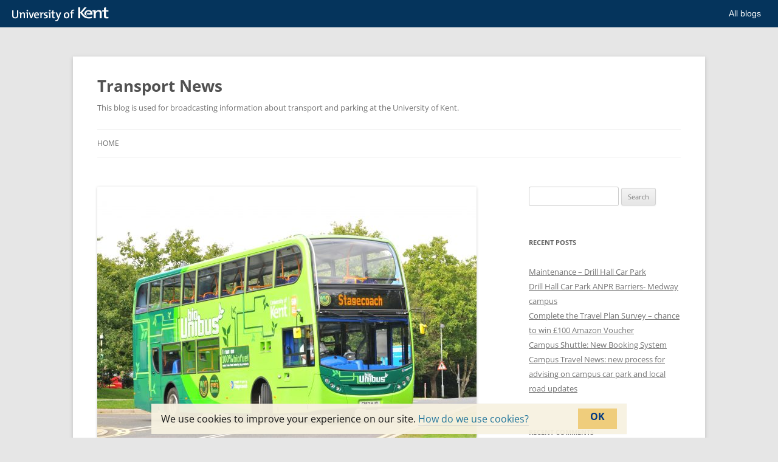

--- FILE ---
content_type: text/html; charset=UTF-8
request_url: https://blogs.kent.ac.uk/estates-transport-news/2018/09/17/stagecoach-student-unirider-ticket/
body_size: 8172
content:
<!DOCTYPE html>
<!--[if IE 7]>
<html class="ie ie7" lang="en-US">
<![endif]-->
<!--[if IE 8]>
<html class="ie ie8" lang="en-US">
<![endif]-->
<!--[if !(IE 7) & !(IE 8)]><!-->
<html lang="en-US">
<!--<![endif]-->
<head>
<meta charset="UTF-8" />
<meta name="viewport" content="width=device-width, initial-scale=1.0" />
<title>Stagecoach student Unirider ticket | Transport News</title>
<link rel="profile" href="https://gmpg.org/xfn/11" />
<link rel="pingback" href="https://blogs.kent.ac.uk/estates-transport-news/xmlrpc.php">
<!--[if lt IE 9]>
<script src="https://blogs.kent.ac.uk/app/themes/twentytwelve/js/html5.js?ver=3.7.0" type="text/javascript"></script>
<![endif]-->
<script type='text/javascript'>

                window.KENT  = window.KENT || {};
                window.KENT.kentcookiebanner  = window.KENT.kentcookiebanner || {
                        config: {
                                target: 'body'
                        }
                };

        </script><meta name='robots' content='max-image-preview:large' />
<link rel='dns-prefetch' href='//static.kent.ac.uk' />
<link rel='dns-prefetch' href='//s.w.org' />
<link rel="alternate" type="application/rss+xml" title="Transport News &raquo; Feed" href="https://blogs.kent.ac.uk/estates-transport-news/feed/" />
<link rel="alternate" type="application/rss+xml" title="Transport News &raquo; Comments Feed" href="https://blogs.kent.ac.uk/estates-transport-news/comments/feed/" />
<script type="text/javascript">
window._wpemojiSettings = {"baseUrl":"https:\/\/s.w.org\/images\/core\/emoji\/13.1.0\/72x72\/","ext":".png","svgUrl":"https:\/\/s.w.org\/images\/core\/emoji\/13.1.0\/svg\/","svgExt":".svg","source":{"concatemoji":"https:\/\/blogs.kent.ac.uk\/estates-transport-news\/wp-includes\/js\/wp-emoji-release.min.js?ver=5.9"}};
/*! This file is auto-generated */
!function(e,a,t){var n,r,o,i=a.createElement("canvas"),p=i.getContext&&i.getContext("2d");function s(e,t){var a=String.fromCharCode;p.clearRect(0,0,i.width,i.height),p.fillText(a.apply(this,e),0,0);e=i.toDataURL();return p.clearRect(0,0,i.width,i.height),p.fillText(a.apply(this,t),0,0),e===i.toDataURL()}function c(e){var t=a.createElement("script");t.src=e,t.defer=t.type="text/javascript",a.getElementsByTagName("head")[0].appendChild(t)}for(o=Array("flag","emoji"),t.supports={everything:!0,everythingExceptFlag:!0},r=0;r<o.length;r++)t.supports[o[r]]=function(e){if(!p||!p.fillText)return!1;switch(p.textBaseline="top",p.font="600 32px Arial",e){case"flag":return s([127987,65039,8205,9895,65039],[127987,65039,8203,9895,65039])?!1:!s([55356,56826,55356,56819],[55356,56826,8203,55356,56819])&&!s([55356,57332,56128,56423,56128,56418,56128,56421,56128,56430,56128,56423,56128,56447],[55356,57332,8203,56128,56423,8203,56128,56418,8203,56128,56421,8203,56128,56430,8203,56128,56423,8203,56128,56447]);case"emoji":return!s([10084,65039,8205,55357,56613],[10084,65039,8203,55357,56613])}return!1}(o[r]),t.supports.everything=t.supports.everything&&t.supports[o[r]],"flag"!==o[r]&&(t.supports.everythingExceptFlag=t.supports.everythingExceptFlag&&t.supports[o[r]]);t.supports.everythingExceptFlag=t.supports.everythingExceptFlag&&!t.supports.flag,t.DOMReady=!1,t.readyCallback=function(){t.DOMReady=!0},t.supports.everything||(n=function(){t.readyCallback()},a.addEventListener?(a.addEventListener("DOMContentLoaded",n,!1),e.addEventListener("load",n,!1)):(e.attachEvent("onload",n),a.attachEvent("onreadystatechange",function(){"complete"===a.readyState&&t.readyCallback()})),(n=t.source||{}).concatemoji?c(n.concatemoji):n.wpemoji&&n.twemoji&&(c(n.twemoji),c(n.wpemoji)))}(window,document,window._wpemojiSettings);
</script>
<style type="text/css">
img.wp-smiley,
img.emoji {
	display: inline !important;
	border: none !important;
	box-shadow: none !important;
	height: 1em !important;
	width: 1em !important;
	margin: 0 0.07em !important;
	vertical-align: -0.1em !important;
	background: none !important;
	padding: 0 !important;
}
</style>
	<link rel='stylesheet' id='wp-block-library-css'  href='https://blogs.kent.ac.uk/estates-transport-news/wp-includes/css/dist/block-library/style.min.css?ver=5.9' type='text/css' media='all' />
<style id='wp-block-library-theme-inline-css' type='text/css'>
.wp-block-audio figcaption{color:#555;font-size:13px;text-align:center}.is-dark-theme .wp-block-audio figcaption{color:hsla(0,0%,100%,.65)}.wp-block-code>code{font-family:Menlo,Consolas,monaco,monospace;color:#1e1e1e;padding:.8em 1em;border:1px solid #ddd;border-radius:4px}.wp-block-embed figcaption{color:#555;font-size:13px;text-align:center}.is-dark-theme .wp-block-embed figcaption{color:hsla(0,0%,100%,.65)}.blocks-gallery-caption{color:#555;font-size:13px;text-align:center}.is-dark-theme .blocks-gallery-caption{color:hsla(0,0%,100%,.65)}.wp-block-image figcaption{color:#555;font-size:13px;text-align:center}.is-dark-theme .wp-block-image figcaption{color:hsla(0,0%,100%,.65)}.wp-block-pullquote{border-top:4px solid;border-bottom:4px solid;margin-bottom:1.75em;color:currentColor}.wp-block-pullquote__citation,.wp-block-pullquote cite,.wp-block-pullquote footer{color:currentColor;text-transform:uppercase;font-size:.8125em;font-style:normal}.wp-block-quote{border-left:.25em solid;margin:0 0 1.75em;padding-left:1em}.wp-block-quote cite,.wp-block-quote footer{color:currentColor;font-size:.8125em;position:relative;font-style:normal}.wp-block-quote.has-text-align-right{border-left:none;border-right:.25em solid;padding-left:0;padding-right:1em}.wp-block-quote.has-text-align-center{border:none;padding-left:0}.wp-block-quote.is-large,.wp-block-quote.is-style-large,.wp-block-quote.is-style-plain{border:none}.wp-block-search .wp-block-search__label{font-weight:700}.wp-block-group:where(.has-background){padding:1.25em 2.375em}.wp-block-separator{border:none;border-bottom:2px solid;margin-left:auto;margin-right:auto;opacity:.4}.wp-block-separator:not(.is-style-wide):not(.is-style-dots){width:100px}.wp-block-separator.has-background:not(.is-style-dots){border-bottom:none;height:1px}.wp-block-separator.has-background:not(.is-style-wide):not(.is-style-dots){height:2px}.wp-block-table thead{border-bottom:3px solid}.wp-block-table tfoot{border-top:3px solid}.wp-block-table td,.wp-block-table th{padding:.5em;border:1px solid;word-break:normal}.wp-block-table figcaption{color:#555;font-size:13px;text-align:center}.is-dark-theme .wp-block-table figcaption{color:hsla(0,0%,100%,.65)}.wp-block-video figcaption{color:#555;font-size:13px;text-align:center}.is-dark-theme .wp-block-video figcaption{color:hsla(0,0%,100%,.65)}.wp-block-template-part.has-background{padding:1.25em 2.375em;margin-top:0;margin-bottom:0}
</style>
<style id='global-styles-inline-css' type='text/css'>
body{--wp--preset--color--black: #000000;--wp--preset--color--cyan-bluish-gray: #abb8c3;--wp--preset--color--white: #ffffff;--wp--preset--color--pale-pink: #f78da7;--wp--preset--color--vivid-red: #cf2e2e;--wp--preset--color--luminous-vivid-orange: #ff6900;--wp--preset--color--luminous-vivid-amber: #fcb900;--wp--preset--color--light-green-cyan: #7bdcb5;--wp--preset--color--vivid-green-cyan: #00d084;--wp--preset--color--pale-cyan-blue: #8ed1fc;--wp--preset--color--vivid-cyan-blue: #0693e3;--wp--preset--color--vivid-purple: #9b51e0;--wp--preset--gradient--vivid-cyan-blue-to-vivid-purple: linear-gradient(135deg,rgba(6,147,227,1) 0%,rgb(155,81,224) 100%);--wp--preset--gradient--light-green-cyan-to-vivid-green-cyan: linear-gradient(135deg,rgb(122,220,180) 0%,rgb(0,208,130) 100%);--wp--preset--gradient--luminous-vivid-amber-to-luminous-vivid-orange: linear-gradient(135deg,rgba(252,185,0,1) 0%,rgba(255,105,0,1) 100%);--wp--preset--gradient--luminous-vivid-orange-to-vivid-red: linear-gradient(135deg,rgba(255,105,0,1) 0%,rgb(207,46,46) 100%);--wp--preset--gradient--very-light-gray-to-cyan-bluish-gray: linear-gradient(135deg,rgb(238,238,238) 0%,rgb(169,184,195) 100%);--wp--preset--gradient--cool-to-warm-spectrum: linear-gradient(135deg,rgb(74,234,220) 0%,rgb(151,120,209) 20%,rgb(207,42,186) 40%,rgb(238,44,130) 60%,rgb(251,105,98) 80%,rgb(254,248,76) 100%);--wp--preset--gradient--blush-light-purple: linear-gradient(135deg,rgb(255,206,236) 0%,rgb(152,150,240) 100%);--wp--preset--gradient--blush-bordeaux: linear-gradient(135deg,rgb(254,205,165) 0%,rgb(254,45,45) 50%,rgb(107,0,62) 100%);--wp--preset--gradient--luminous-dusk: linear-gradient(135deg,rgb(255,203,112) 0%,rgb(199,81,192) 50%,rgb(65,88,208) 100%);--wp--preset--gradient--pale-ocean: linear-gradient(135deg,rgb(255,245,203) 0%,rgb(182,227,212) 50%,rgb(51,167,181) 100%);--wp--preset--gradient--electric-grass: linear-gradient(135deg,rgb(202,248,128) 0%,rgb(113,206,126) 100%);--wp--preset--gradient--midnight: linear-gradient(135deg,rgb(2,3,129) 0%,rgb(40,116,252) 100%);--wp--preset--duotone--dark-grayscale: url('#wp-duotone-dark-grayscale');--wp--preset--duotone--grayscale: url('#wp-duotone-grayscale');--wp--preset--duotone--purple-yellow: url('#wp-duotone-purple-yellow');--wp--preset--duotone--blue-red: url('#wp-duotone-blue-red');--wp--preset--duotone--midnight: url('#wp-duotone-midnight');--wp--preset--duotone--magenta-yellow: url('#wp-duotone-magenta-yellow');--wp--preset--duotone--purple-green: url('#wp-duotone-purple-green');--wp--preset--duotone--blue-orange: url('#wp-duotone-blue-orange');--wp--preset--font-size--small: 13px;--wp--preset--font-size--medium: 20px;--wp--preset--font-size--large: 36px;--wp--preset--font-size--x-large: 42px;}.has-black-color{color: var(--wp--preset--color--black) !important;}.has-cyan-bluish-gray-color{color: var(--wp--preset--color--cyan-bluish-gray) !important;}.has-white-color{color: var(--wp--preset--color--white) !important;}.has-pale-pink-color{color: var(--wp--preset--color--pale-pink) !important;}.has-vivid-red-color{color: var(--wp--preset--color--vivid-red) !important;}.has-luminous-vivid-orange-color{color: var(--wp--preset--color--luminous-vivid-orange) !important;}.has-luminous-vivid-amber-color{color: var(--wp--preset--color--luminous-vivid-amber) !important;}.has-light-green-cyan-color{color: var(--wp--preset--color--light-green-cyan) !important;}.has-vivid-green-cyan-color{color: var(--wp--preset--color--vivid-green-cyan) !important;}.has-pale-cyan-blue-color{color: var(--wp--preset--color--pale-cyan-blue) !important;}.has-vivid-cyan-blue-color{color: var(--wp--preset--color--vivid-cyan-blue) !important;}.has-vivid-purple-color{color: var(--wp--preset--color--vivid-purple) !important;}.has-black-background-color{background-color: var(--wp--preset--color--black) !important;}.has-cyan-bluish-gray-background-color{background-color: var(--wp--preset--color--cyan-bluish-gray) !important;}.has-white-background-color{background-color: var(--wp--preset--color--white) !important;}.has-pale-pink-background-color{background-color: var(--wp--preset--color--pale-pink) !important;}.has-vivid-red-background-color{background-color: var(--wp--preset--color--vivid-red) !important;}.has-luminous-vivid-orange-background-color{background-color: var(--wp--preset--color--luminous-vivid-orange) !important;}.has-luminous-vivid-amber-background-color{background-color: var(--wp--preset--color--luminous-vivid-amber) !important;}.has-light-green-cyan-background-color{background-color: var(--wp--preset--color--light-green-cyan) !important;}.has-vivid-green-cyan-background-color{background-color: var(--wp--preset--color--vivid-green-cyan) !important;}.has-pale-cyan-blue-background-color{background-color: var(--wp--preset--color--pale-cyan-blue) !important;}.has-vivid-cyan-blue-background-color{background-color: var(--wp--preset--color--vivid-cyan-blue) !important;}.has-vivid-purple-background-color{background-color: var(--wp--preset--color--vivid-purple) !important;}.has-black-border-color{border-color: var(--wp--preset--color--black) !important;}.has-cyan-bluish-gray-border-color{border-color: var(--wp--preset--color--cyan-bluish-gray) !important;}.has-white-border-color{border-color: var(--wp--preset--color--white) !important;}.has-pale-pink-border-color{border-color: var(--wp--preset--color--pale-pink) !important;}.has-vivid-red-border-color{border-color: var(--wp--preset--color--vivid-red) !important;}.has-luminous-vivid-orange-border-color{border-color: var(--wp--preset--color--luminous-vivid-orange) !important;}.has-luminous-vivid-amber-border-color{border-color: var(--wp--preset--color--luminous-vivid-amber) !important;}.has-light-green-cyan-border-color{border-color: var(--wp--preset--color--light-green-cyan) !important;}.has-vivid-green-cyan-border-color{border-color: var(--wp--preset--color--vivid-green-cyan) !important;}.has-pale-cyan-blue-border-color{border-color: var(--wp--preset--color--pale-cyan-blue) !important;}.has-vivid-cyan-blue-border-color{border-color: var(--wp--preset--color--vivid-cyan-blue) !important;}.has-vivid-purple-border-color{border-color: var(--wp--preset--color--vivid-purple) !important;}.has-vivid-cyan-blue-to-vivid-purple-gradient-background{background: var(--wp--preset--gradient--vivid-cyan-blue-to-vivid-purple) !important;}.has-light-green-cyan-to-vivid-green-cyan-gradient-background{background: var(--wp--preset--gradient--light-green-cyan-to-vivid-green-cyan) !important;}.has-luminous-vivid-amber-to-luminous-vivid-orange-gradient-background{background: var(--wp--preset--gradient--luminous-vivid-amber-to-luminous-vivid-orange) !important;}.has-luminous-vivid-orange-to-vivid-red-gradient-background{background: var(--wp--preset--gradient--luminous-vivid-orange-to-vivid-red) !important;}.has-very-light-gray-to-cyan-bluish-gray-gradient-background{background: var(--wp--preset--gradient--very-light-gray-to-cyan-bluish-gray) !important;}.has-cool-to-warm-spectrum-gradient-background{background: var(--wp--preset--gradient--cool-to-warm-spectrum) !important;}.has-blush-light-purple-gradient-background{background: var(--wp--preset--gradient--blush-light-purple) !important;}.has-blush-bordeaux-gradient-background{background: var(--wp--preset--gradient--blush-bordeaux) !important;}.has-luminous-dusk-gradient-background{background: var(--wp--preset--gradient--luminous-dusk) !important;}.has-pale-ocean-gradient-background{background: var(--wp--preset--gradient--pale-ocean) !important;}.has-electric-grass-gradient-background{background: var(--wp--preset--gradient--electric-grass) !important;}.has-midnight-gradient-background{background: var(--wp--preset--gradient--midnight) !important;}.has-small-font-size{font-size: var(--wp--preset--font-size--small) !important;}.has-medium-font-size{font-size: var(--wp--preset--font-size--medium) !important;}.has-large-font-size{font-size: var(--wp--preset--font-size--large) !important;}.has-x-large-font-size{font-size: var(--wp--preset--font-size--x-large) !important;}
</style>
<link rel='stylesheet' id='kent-blogs-footer-css'  href='https://blogs.kent.ac.uk/app/mu-plugins/kentblogs/blogs-footer/kent-blogs-footer.css?ver=5.9' type='text/css' media='all' />
<link rel='stylesheet' id='credit-tracker-plugin-styles-css'  href='https://blogs.kent.ac.uk/app/plugins/credit-tracker/css/ct-public.css?ver=1.1.17' type='text/css' media='all' />
<link rel='stylesheet' id='twentytwelve-fonts-css'  href='https://blogs.kent.ac.uk/app/themes/twentytwelve/fonts/font-open-sans.css?ver=20230328' type='text/css' media='all' />
<link rel='stylesheet' id='twentytwelve-style-css'  href='https://blogs.kent.ac.uk/app/themes/twentytwelve/style.css?ver=20250715' type='text/css' media='all' />
<link rel='stylesheet' id='twentytwelve-block-style-css'  href='https://blogs.kent.ac.uk/app/themes/twentytwelve/css/blocks.css?ver=20240812' type='text/css' media='all' />
<!--[if lt IE 9]>
<link rel='stylesheet' id='twentytwelve-ie-css'  href='https://blogs.kent.ac.uk/app/themes/twentytwelve/css/ie.css?ver=20240722' type='text/css' media='all' />
<![endif]-->
<script type='text/javascript' src='https://blogs.kent.ac.uk/estates-transport-news/wp-includes/js/jquery/jquery.min.js?ver=3.6.0' id='jquery-core-js'></script>
<script type='text/javascript' src='https://blogs.kent.ac.uk/estates-transport-news/wp-includes/js/jquery/jquery-migrate.min.js?ver=3.3.2' id='jquery-migrate-js'></script>
<script type='text/javascript' src='https://blogs.kent.ac.uk/app/plugins/credit-tracker/js/ct-public.js?ver=1.1.17' id='credit-tracker-plugin-script-js'></script>
<link rel="https://api.w.org/" href="https://blogs.kent.ac.uk/estates-transport-news/wp-json/" /><link rel="alternate" type="application/json" href="https://blogs.kent.ac.uk/estates-transport-news/wp-json/wp/v2/posts/883" /><link rel="EditURI" type="application/rsd+xml" title="RSD" href="https://blogs.kent.ac.uk/estates-transport-news/xmlrpc.php?rsd" />
<link rel="wlwmanifest" type="application/wlwmanifest+xml" href="https://blogs.kent.ac.uk/estates-transport-news/wp-includes/wlwmanifest.xml" /> 
<meta name="generator" content="WordPress 5.9" />
<link rel="canonical" href="https://blogs.kent.ac.uk/estates-transport-news/2018/09/17/stagecoach-student-unirider-ticket/" />
<link rel='shortlink' href='https://blogs.kent.ac.uk/estates-transport-news/?p=883' />
<link rel="alternate" type="application/json+oembed" href="https://blogs.kent.ac.uk/estates-transport-news/wp-json/oembed/1.0/embed?url=https%3A%2F%2Fblogs.kent.ac.uk%2Festates-transport-news%2F2018%2F09%2F17%2Fstagecoach-student-unirider-ticket%2F" />
<link rel="alternate" type="text/xml+oembed" href="https://blogs.kent.ac.uk/estates-transport-news/wp-json/oembed/1.0/embed?url=https%3A%2F%2Fblogs.kent.ac.uk%2Festates-transport-news%2F2018%2F09%2F17%2Fstagecoach-student-unirider-ticket%2F&#038;format=xml" />
<!-- Google tag (gtag.js) -->
<script async src='https://www.googletagmanager.com/gtag/js?id=G-G8L54T1PGD'></script>
<script>
  window.dataLayer = window.dataLayer || [];
  function gtag(){dataLayer.push(arguments);}
  gtag('js', new Date());

  gtag('config', 'G-G8L54T1PGD');
</script><style type="text/css">.recentcomments a{display:inline !important;padding:0 !important;margin:0 !important;}</style></head>

<body class="post-template-default single single-post postid-883 single-format-standard wp-embed-responsive custom-font-enabled">
<div id="page" class="hfeed site">
	<a class="screen-reader-text skip-link" href="#content">Skip to content</a>
	<header id="masthead" class="site-header">
		<hgroup>
					<h1 class="site-title"><a href="https://blogs.kent.ac.uk/estates-transport-news/" rel="home" >Transport News</a></h1>
			<h2 class="site-description">This blog is used for broadcasting information about transport and parking at the University of Kent.</h2>
		</hgroup>

		<nav id="site-navigation" class="main-navigation">
			<button class="menu-toggle">Menu</button>
			<div class="nav-menu"><ul>
<li ><a href="https://blogs.kent.ac.uk/estates-transport-news/">Home</a></li></ul></div>
		</nav><!-- #site-navigation -->

			</header><!-- #masthead -->

	<div id="main" class="wrapper">

	<div id="primary" class="site-content">
		<div id="content" role="main">

			
				
	<article id="post-883" class="post-883 post type-post status-publish format-standard has-post-thumbnail hentry category-news tag-bus tag-bus-pass tag-bus-ticket tag-bus-travel tag-canterbury tag-canterbury-campus tag-stagecoach tag-stagecoach-bus tag-student tag-transport tag-transport-team tag-travel-discounts tag-unirider">
				<header class="entry-header">
			<img width="624" height="414" src="https://blogs.kent.ac.uk/estates-transport-news/files/2017/10/Stagecoach-20.9.13-Unibus-174-624x414.jpg" class="attachment-post-thumbnail size-post-thumbnail wp-post-image" alt="" srcset="https://blogs.kent.ac.uk/estates-transport-news/files/2017/10/Stagecoach-20.9.13-Unibus-174-624x414.jpg 624w, https://blogs.kent.ac.uk/estates-transport-news/files/2017/10/Stagecoach-20.9.13-Unibus-174-300x199.jpg 300w, https://blogs.kent.ac.uk/estates-transport-news/files/2017/10/Stagecoach-20.9.13-Unibus-174-768x510.jpg 768w, https://blogs.kent.ac.uk/estates-transport-news/files/2017/10/Stagecoach-20.9.13-Unibus-174-1024x680.jpg 1024w" sizes="(max-width: 624px) 100vw, 624px" />
						<h1 class="entry-title">Stagecoach student Unirider ticket</h1>
								</header><!-- .entry-header -->

				<div class="entry-content">
			<p>The cheapest way for Canterbury students to travel around the local area is the Stagecoach Unirider, which allows unlimited travel across Kent and East Sussex. The Unirider ticket is valid for the academic year and the discount is exclusive to University of Kent students.</p>
<p>For the first two weeks of term, the Unirider will be available to buy from the Unibus parked on the lawn outside the Registry building on the Canterbury Campus between 10:00 and 16:00. It is also available to buy <a href="https://www.stagecoachbus.com/promos-and-offers/south-east/university-of-kent-unirider">online</a> from the Stagecoach website.</p>
<p>Remember to purchase up to and including 1 October for the early bird discount of £180 for the academic year. This is a saving of 77% on the public price. After the 1 October, the price will change to £255 for the academic year.</p>
<p>This discount is available for students at both campuses. For more information about bus routes, timetables and discounts visit our <a href="http://www.kent.ac.uk/transport/bus/canterbury">Canterbury bus webpage </a></p>
<p>&nbsp;</p>
					</div><!-- .entry-content -->
		
		<footer class="entry-meta">
			This entry was posted in <a href="https://blogs.kent.ac.uk/estates-transport-news/category/news/" rel="category tag">News</a> and tagged <a href="https://blogs.kent.ac.uk/estates-transport-news/tag/bus/" rel="tag">bus</a>, <a href="https://blogs.kent.ac.uk/estates-transport-news/tag/bus-pass/" rel="tag">bus pass</a>, <a href="https://blogs.kent.ac.uk/estates-transport-news/tag/bus-ticket/" rel="tag">bus ticket</a>, <a href="https://blogs.kent.ac.uk/estates-transport-news/tag/bus-travel/" rel="tag">bus travel</a>, <a href="https://blogs.kent.ac.uk/estates-transport-news/tag/canterbury/" rel="tag">Canterbury</a>, <a href="https://blogs.kent.ac.uk/estates-transport-news/tag/canterbury-campus/" rel="tag">Canterbury campus</a>, <a href="https://blogs.kent.ac.uk/estates-transport-news/tag/stagecoach/" rel="tag">stagecoach</a>, <a href="https://blogs.kent.ac.uk/estates-transport-news/tag/stagecoach-bus/" rel="tag">Stagecoach bus</a>, <a href="https://blogs.kent.ac.uk/estates-transport-news/tag/student/" rel="tag">student</a>, <a href="https://blogs.kent.ac.uk/estates-transport-news/tag/transport/" rel="tag">transport</a>, <a href="https://blogs.kent.ac.uk/estates-transport-news/tag/transport-team/" rel="tag">transport team</a>, <a href="https://blogs.kent.ac.uk/estates-transport-news/tag/travel-discounts/" rel="tag">travel discounts</a>, <a href="https://blogs.kent.ac.uk/estates-transport-news/tag/unirider/" rel="tag">Unirider</a> on <a href="https://blogs.kent.ac.uk/estates-transport-news/2018/09/17/stagecoach-student-unirider-ticket/" title="10:08 am" rel="bookmark"><time class="entry-date" datetime="2018-09-17T10:08:19+01:00">September 17, 2018</time></a><span class="by-author"> by <span class="author vcard"><a class="url fn n" href="https://blogs.kent.ac.uk/estates-transport-news/author/" title="View all posts by " rel="author"></a></span></span>.								</footer><!-- .entry-meta -->
	</article><!-- #post -->

				<nav class="nav-single">
					<h3 class="assistive-text">Post navigation</h3>
					<span class="nav-previous"><a href="https://blogs.kent.ac.uk/estates-transport-news/2018/09/13/staff-parking-permit-renewal/" rel="prev"><span class="meta-nav">&larr;</span> Staff parking permit renewal</a></span>
					<span class="nav-next"><a href="https://blogs.kent.ac.uk/estates-transport-news/2018/09/17/arriva-discounted-student-bus-ticket/" rel="next">Arriva discounted student bus ticket <span class="meta-nav">&rarr;</span></a></span>
				</nav><!-- .nav-single -->

				
<div id="comments" class="comments-area">

	
	
	
</div><!-- #comments .comments-area -->

			
		</div><!-- #content -->
	</div><!-- #primary -->


			<div id="secondary" class="widget-area" role="complementary">
			<aside id="search-2" class="widget widget_search"><form role="search" method="get" id="searchform" class="searchform" action="https://blogs.kent.ac.uk/estates-transport-news/">
				<div>
					<label class="screen-reader-text" for="s">Search for:</label>
					<input type="text" value="" name="s" id="s" />
					<input type="submit" id="searchsubmit" value="Search" />
				</div>
			</form></aside>
		<aside id="recent-posts-2" class="widget widget_recent_entries">
		<h3 class="widget-title">Recent Posts</h3>
		<ul>
											<li>
					<a href="https://blogs.kent.ac.uk/estates-transport-news/2026/01/09/maintenance-drill-hall-car-park/">Maintenance – Drill Hall Car Park</a>
									</li>
											<li>
					<a href="https://blogs.kent.ac.uk/estates-transport-news/2025/09/04/drill-hall-car-park-anpr-barriers-medway-campus/">Drill Hall Car Park ANPR Barriers- Medway campus</a>
									</li>
											<li>
					<a href="https://blogs.kent.ac.uk/estates-transport-news/2024/11/12/complete-the-travel-plan-survey-chance-to-win-100-amazon-voucher/">Complete the Travel Plan Survey – chance to win £100 Amazon Voucher</a>
									</li>
											<li>
					<a href="https://blogs.kent.ac.uk/estates-transport-news/2024/04/29/campus-shuttle-new-booking-system-live/">Campus Shuttle: New Booking System</a>
									</li>
											<li>
					<a href="https://blogs.kent.ac.uk/estates-transport-news/2024/03/27/campus-travel-news-new-process-for-advising-on-campus-car-park-and-local-road-updates/">Campus Travel News: new process for advising on campus car park and local road updates</a>
									</li>
					</ul>

		</aside><aside id="recent-comments-2" class="widget widget_recent_comments"><h3 class="widget-title">Recent Comments</h3><ul id="recentcomments"><li class="recentcomments"><span class="comment-author-link">Anonymous</span> on <a href="https://blogs.kent.ac.uk/estates-transport-news/2015/01/13/hello-world/#comment-1">Hello world!</a></li></ul></aside><aside id="archives-2" class="widget widget_archive"><h3 class="widget-title">Archives</h3>
			<ul>
					<li><a href='https://blogs.kent.ac.uk/estates-transport-news/2026/01/'>January 2026</a></li>
	<li><a href='https://blogs.kent.ac.uk/estates-transport-news/2025/09/'>September 2025</a></li>
	<li><a href='https://blogs.kent.ac.uk/estates-transport-news/2024/11/'>November 2024</a></li>
	<li><a href='https://blogs.kent.ac.uk/estates-transport-news/2024/04/'>April 2024</a></li>
	<li><a href='https://blogs.kent.ac.uk/estates-transport-news/2024/03/'>March 2024</a></li>
	<li><a href='https://blogs.kent.ac.uk/estates-transport-news/2024/01/'>January 2024</a></li>
	<li><a href='https://blogs.kent.ac.uk/estates-transport-news/2023/10/'>October 2023</a></li>
	<li><a href='https://blogs.kent.ac.uk/estates-transport-news/2023/09/'>September 2023</a></li>
	<li><a href='https://blogs.kent.ac.uk/estates-transport-news/2023/03/'>March 2023</a></li>
	<li><a href='https://blogs.kent.ac.uk/estates-transport-news/2023/02/'>February 2023</a></li>
	<li><a href='https://blogs.kent.ac.uk/estates-transport-news/2023/01/'>January 2023</a></li>
	<li><a href='https://blogs.kent.ac.uk/estates-transport-news/2022/12/'>December 2022</a></li>
	<li><a href='https://blogs.kent.ac.uk/estates-transport-news/2022/10/'>October 2022</a></li>
	<li><a href='https://blogs.kent.ac.uk/estates-transport-news/2022/09/'>September 2022</a></li>
	<li><a href='https://blogs.kent.ac.uk/estates-transport-news/2022/06/'>June 2022</a></li>
	<li><a href='https://blogs.kent.ac.uk/estates-transport-news/2022/04/'>April 2022</a></li>
	<li><a href='https://blogs.kent.ac.uk/estates-transport-news/2022/01/'>January 2022</a></li>
	<li><a href='https://blogs.kent.ac.uk/estates-transport-news/2021/12/'>December 2021</a></li>
	<li><a href='https://blogs.kent.ac.uk/estates-transport-news/2021/11/'>November 2021</a></li>
	<li><a href='https://blogs.kent.ac.uk/estates-transport-news/2021/10/'>October 2021</a></li>
	<li><a href='https://blogs.kent.ac.uk/estates-transport-news/2021/09/'>September 2021</a></li>
	<li><a href='https://blogs.kent.ac.uk/estates-transport-news/2021/08/'>August 2021</a></li>
	<li><a href='https://blogs.kent.ac.uk/estates-transport-news/2021/06/'>June 2021</a></li>
	<li><a href='https://blogs.kent.ac.uk/estates-transport-news/2021/04/'>April 2021</a></li>
	<li><a href='https://blogs.kent.ac.uk/estates-transport-news/2021/03/'>March 2021</a></li>
	<li><a href='https://blogs.kent.ac.uk/estates-transport-news/2020/11/'>November 2020</a></li>
	<li><a href='https://blogs.kent.ac.uk/estates-transport-news/2020/10/'>October 2020</a></li>
	<li><a href='https://blogs.kent.ac.uk/estates-transport-news/2020/09/'>September 2020</a></li>
	<li><a href='https://blogs.kent.ac.uk/estates-transport-news/2020/01/'>January 2020</a></li>
	<li><a href='https://blogs.kent.ac.uk/estates-transport-news/2019/11/'>November 2019</a></li>
	<li><a href='https://blogs.kent.ac.uk/estates-transport-news/2019/10/'>October 2019</a></li>
	<li><a href='https://blogs.kent.ac.uk/estates-transport-news/2019/06/'>June 2019</a></li>
	<li><a href='https://blogs.kent.ac.uk/estates-transport-news/2019/05/'>May 2019</a></li>
	<li><a href='https://blogs.kent.ac.uk/estates-transport-news/2019/04/'>April 2019</a></li>
	<li><a href='https://blogs.kent.ac.uk/estates-transport-news/2019/03/'>March 2019</a></li>
	<li><a href='https://blogs.kent.ac.uk/estates-transport-news/2019/02/'>February 2019</a></li>
	<li><a href='https://blogs.kent.ac.uk/estates-transport-news/2019/01/'>January 2019</a></li>
	<li><a href='https://blogs.kent.ac.uk/estates-transport-news/2018/12/'>December 2018</a></li>
	<li><a href='https://blogs.kent.ac.uk/estates-transport-news/2018/11/'>November 2018</a></li>
	<li><a href='https://blogs.kent.ac.uk/estates-transport-news/2018/10/'>October 2018</a></li>
	<li><a href='https://blogs.kent.ac.uk/estates-transport-news/2018/09/'>September 2018</a></li>
	<li><a href='https://blogs.kent.ac.uk/estates-transport-news/2018/08/'>August 2018</a></li>
	<li><a href='https://blogs.kent.ac.uk/estates-transport-news/2018/07/'>July 2018</a></li>
	<li><a href='https://blogs.kent.ac.uk/estates-transport-news/2018/06/'>June 2018</a></li>
	<li><a href='https://blogs.kent.ac.uk/estates-transport-news/2018/05/'>May 2018</a></li>
	<li><a href='https://blogs.kent.ac.uk/estates-transport-news/2018/04/'>April 2018</a></li>
	<li><a href='https://blogs.kent.ac.uk/estates-transport-news/2018/03/'>March 2018</a></li>
	<li><a href='https://blogs.kent.ac.uk/estates-transport-news/2018/02/'>February 2018</a></li>
	<li><a href='https://blogs.kent.ac.uk/estates-transport-news/2018/01/'>January 2018</a></li>
	<li><a href='https://blogs.kent.ac.uk/estates-transport-news/2017/12/'>December 2017</a></li>
	<li><a href='https://blogs.kent.ac.uk/estates-transport-news/2017/11/'>November 2017</a></li>
	<li><a href='https://blogs.kent.ac.uk/estates-transport-news/2017/10/'>October 2017</a></li>
	<li><a href='https://blogs.kent.ac.uk/estates-transport-news/2017/09/'>September 2017</a></li>
	<li><a href='https://blogs.kent.ac.uk/estates-transport-news/2017/08/'>August 2017</a></li>
	<li><a href='https://blogs.kent.ac.uk/estates-transport-news/2017/07/'>July 2017</a></li>
	<li><a href='https://blogs.kent.ac.uk/estates-transport-news/2017/06/'>June 2017</a></li>
	<li><a href='https://blogs.kent.ac.uk/estates-transport-news/2017/05/'>May 2017</a></li>
	<li><a href='https://blogs.kent.ac.uk/estates-transport-news/2017/04/'>April 2017</a></li>
	<li><a href='https://blogs.kent.ac.uk/estates-transport-news/2017/03/'>March 2017</a></li>
	<li><a href='https://blogs.kent.ac.uk/estates-transport-news/2017/02/'>February 2017</a></li>
	<li><a href='https://blogs.kent.ac.uk/estates-transport-news/2017/01/'>January 2017</a></li>
	<li><a href='https://blogs.kent.ac.uk/estates-transport-news/2016/12/'>December 2016</a></li>
	<li><a href='https://blogs.kent.ac.uk/estates-transport-news/2016/11/'>November 2016</a></li>
	<li><a href='https://blogs.kent.ac.uk/estates-transport-news/2016/10/'>October 2016</a></li>
	<li><a href='https://blogs.kent.ac.uk/estates-transport-news/2016/09/'>September 2016</a></li>
	<li><a href='https://blogs.kent.ac.uk/estates-transport-news/2016/07/'>July 2016</a></li>
	<li><a href='https://blogs.kent.ac.uk/estates-transport-news/2016/06/'>June 2016</a></li>
	<li><a href='https://blogs.kent.ac.uk/estates-transport-news/2016/05/'>May 2016</a></li>
	<li><a href='https://blogs.kent.ac.uk/estates-transport-news/2016/04/'>April 2016</a></li>
	<li><a href='https://blogs.kent.ac.uk/estates-transport-news/2016/03/'>March 2016</a></li>
	<li><a href='https://blogs.kent.ac.uk/estates-transport-news/2016/02/'>February 2016</a></li>
	<li><a href='https://blogs.kent.ac.uk/estates-transport-news/2016/01/'>January 2016</a></li>
	<li><a href='https://blogs.kent.ac.uk/estates-transport-news/2015/12/'>December 2015</a></li>
	<li><a href='https://blogs.kent.ac.uk/estates-transport-news/2015/11/'>November 2015</a></li>
	<li><a href='https://blogs.kent.ac.uk/estates-transport-news/2015/10/'>October 2015</a></li>
	<li><a href='https://blogs.kent.ac.uk/estates-transport-news/2015/09/'>September 2015</a></li>
	<li><a href='https://blogs.kent.ac.uk/estates-transport-news/2015/06/'>June 2015</a></li>
	<li><a href='https://blogs.kent.ac.uk/estates-transport-news/2015/01/'>January 2015</a></li>
			</ul>

			</aside><aside id="categories-2" class="widget widget_categories"><h3 class="widget-title">Categories</h3>
			<ul>
					<li class="cat-item cat-item-145923"><a href="https://blogs.kent.ac.uk/estates-transport-news/category/news/brexit/">Brexit</a>
</li>
	<li class="cat-item cat-item-178678"><a href="https://blogs.kent.ac.uk/estates-transport-news/category/news/giles-lane-changes/" title="Changes to Giles Lane car park">Giles Lane changes</a>
</li>
	<li class="cat-item cat-item-124"><a href="https://blogs.kent.ac.uk/estates-transport-news/category/news/">News</a>
</li>
	<li class="cat-item cat-item-1"><a href="https://blogs.kent.ac.uk/estates-transport-news/category/uncategorized/">Uncategorized</a>
</li>
			</ul>

			</aside><aside id="meta-2" class="widget widget_meta"><h3 class="widget-title">Meta</h3>
		<ul>
			<li><a href="https://blogs.kent.ac.uk/estates-transport-news/wp-login.php?action=register">Register</a></li>			<li><a href="https://blogs.kent.ac.uk/estates-transport-news/wp-login.php">Log in</a></li>
			<li><a href="https://blogs.kent.ac.uk/estates-transport-news/feed/">Entries feed</a></li>
			<li><a href="https://blogs.kent.ac.uk/estates-transport-news/comments/feed/">Comments feed</a></li>

			<li><a href="https://wordpress.org/">WordPress.org</a></li>
		</ul>

		</aside>		</div><!-- #secondary -->
		</div><!-- #main .wrapper -->
	<footer id="colophon" role="contentinfo">
		<div class="site-info">
									<a href="https://wordpress.org/" class="imprint" title="Semantic Personal Publishing Platform">
				Proudly powered by WordPress			</a>
		</div><!-- .site-info -->
	</footer><!-- #colophon -->
</div><!-- #page -->

<script type='text/javascript' src='https://blogs.kent.ac.uk/app/mu-plugins/kentblogs/kent-cookie-banner/kent-cookie-banner.min.js?ver=5.9' id='kent-cookie-banner-js-js'></script>
<script type='text/javascript' src='https://blogs.kent.ac.uk/app/themes/twentytwelve/js/navigation.js?ver=20250303' id='twentytwelve-navigation-js'></script>
<script type='text/javascript' id='kent-nav-bar-js-extra'>
/* <![CDATA[ */
var _kentbar = {"navlinks":"<li><a role=\"button\" aria-label=\"All blogs\" href=\"\/\/blogs.kent.ac.uk\" class=\"menu-link\">All blogs<\/a><\/li>"};
/* ]]> */
</script>
<script type='text/javascript' src='//static.kent.ac.uk/navbar/kent-header-light.min.js' id='kent-nav-bar-js'></script>
	<div id="kent-blogs-footer">The views expressed in this blog are not necessarily those of the University of Kent. <a href="//www.kent.ac.uk/guides/blogging-at-kent">More about Kent blogs</a> and <a href="//www.kent.ac.uk/guides/blogging-at-kent#blogging-guidelines">blogging guidelines</a>.
		<a href="//www.kent.ac.uk/itservices/forms/blogs/complaints.html">Report concern</a>
	</div>
			<script type="text/javascript">
			styles = [];

			bodystyle = window.getComputedStyle(document.body);
			if (bodystyle.marginLeft != "0px") {
				styles.push('margin-left: -' + bodystyle.marginLeft + ';');
			}
			if (bodystyle.marginRight != "0px") {
				styles.push('margin-right: -' + bodystyle.marginRight + ';');
			}
			if (bodystyle.paddingLeft != "0px") {
				styles.push('margin-left: -' + bodystyle.paddingLeft + ';');
			}
			if (bodystyle.paddingRight != "0px") {
				styles.push('margin-right: -' + bodystyle.paddingRight + ';');
			}
			style = '';
			if (styles.length > 0) {
				style = styles.join(' ');
			}
			document.getElementById('kent-blogs-footer').style = style;
			// Window load event used just in case window height is dependant upon images
			jQuery(window).bind("load", function () {

				var footerHeight = 0,
					footerTop = 0,
					$footer = jQuery("#kent-blogs-footer");

				jQuery(window)
					.scroll(positionFooter)
					.resize(positionFooter);

				jQuery(window).trigger('resize');

				function positionFooter() {

					footerHeight = $footer.outerHeight();

					footerTop = (jQuery(window).scrollTop() + jQuery(window).height() - footerHeight - 75) + "px";

					if ((jQuery(document.body).height() + footerHeight) < jQuery(window).height()) {
						$footer.css({
							position: "absolute",
							top: footerTop
						});
					} else {
						$footer.css({
							position: "relative"
						})
					}
				}
			});

		</script>
		</body>
</html>
